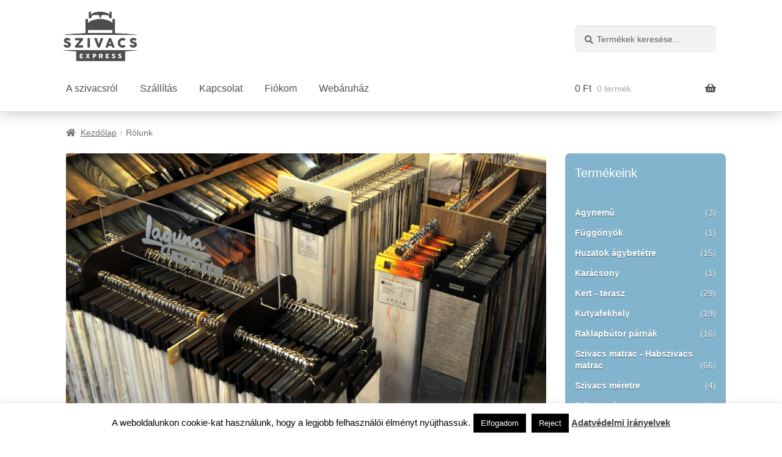

--- FILE ---
content_type: text/html; charset=UTF-8
request_url: https://szivacsexpress.hu/rolunk/
body_size: 12557
content:
<!doctype html>
<html lang="hu">
<head>
<meta charset="UTF-8">
<meta name="viewport" content="width=device-width, initial-scale=1">
<link rel="profile" href="http://gmpg.org/xfn/11">
<link rel="pingback" href="https://szivacsexpress.hu/xmlrpc.php">

<meta name='robots' content='index, follow, max-image-preview:large, max-snippet:-1, max-video-preview:-1' />
<meta name="theme-color" content="#ffffff" />
	<!-- This site is optimized with the Yoast SEO plugin v26.7 - https://yoast.com/wordpress/plugins/seo/ -->
	<title>Rólunk - Szivacs Express</title>
	<meta name="description" content="Cégünk majd 20 éves fennállása során óriási tapasztalatra tettünk szert lakástextil, szivacs, függöny és lakásdekor témakörben." />
	<link rel="canonical" href="https://szivacsexpress.hu/rolunk/" />
	<meta property="og:locale" content="hu_HU" />
	<meta property="og:type" content="article" />
	<meta property="og:title" content="Rólunk - Szivacs Express" />
	<meta property="og:description" content="Cégünk majd 20 éves fennállása során óriási tapasztalatra tettünk szert lakástextil, szivacs, függöny és lakásdekor témakörben." />
	<meta property="og:url" content="https://szivacsexpress.hu/rolunk/" />
	<meta property="og:site_name" content="Szivacs Express" />
	<meta property="article:modified_time" content="2019-07-15T09:13:21+00:00" />
	<meta property="og:image" content="https://szivacsexpress.hu/wp-content/uploads/textil-huzatok-szivacs-behuzas-huzatolas-1920.jpg" />
	<meta property="og:image:width" content="1920" />
	<meta property="og:image:height" content="1024" />
	<meta property="og:image:type" content="image/jpeg" />
	<meta name="twitter:card" content="summary_large_image" />
	<meta name="twitter:label1" content="Becsült olvasási idő" />
	<meta name="twitter:data1" content="1 perc" />
	<script type="application/ld+json" class="yoast-schema-graph">{"@context":"https://schema.org","@graph":[{"@type":"WebPage","@id":"https://szivacsexpress.hu/rolunk/","url":"https://szivacsexpress.hu/rolunk/","name":"Rólunk - Szivacs Express","isPartOf":{"@id":"https://szivacsexpress.hu/#website"},"primaryImageOfPage":{"@id":"https://szivacsexpress.hu/rolunk/#primaryimage"},"image":{"@id":"https://szivacsexpress.hu/rolunk/#primaryimage"},"thumbnailUrl":"https://szivacsexpress.hu/wp-content/uploads/textil-huzatok-szivacs-behuzas-huzatolas-1920.jpg","datePublished":"2018-01-08T14:11:22+00:00","dateModified":"2019-07-15T09:13:21+00:00","description":"Cégünk majd 20 éves fennállása során óriási tapasztalatra tettünk szert lakástextil, szivacs, függöny és lakásdekor témakörben.","breadcrumb":{"@id":"https://szivacsexpress.hu/rolunk/#breadcrumb"},"inLanguage":"hu","potentialAction":[{"@type":"ReadAction","target":["https://szivacsexpress.hu/rolunk/"]}]},{"@type":"ImageObject","inLanguage":"hu","@id":"https://szivacsexpress.hu/rolunk/#primaryimage","url":"https://szivacsexpress.hu/wp-content/uploads/textil-huzatok-szivacs-behuzas-huzatolas-1920.jpg","contentUrl":"https://szivacsexpress.hu/wp-content/uploads/textil-huzatok-szivacs-behuzas-huzatolas-1920.jpg","width":1920,"height":1024},{"@type":"BreadcrumbList","@id":"https://szivacsexpress.hu/rolunk/#breadcrumb","itemListElement":[{"@type":"ListItem","position":1,"name":"Home","item":"https://szivacsexpress.hu/"},{"@type":"ListItem","position":2,"name":"Rólunk"}]},{"@type":"WebSite","@id":"https://szivacsexpress.hu/#website","url":"https://szivacsexpress.hu/","name":"Szivacs Express","description":"Szivacs, függöny, méteráru","publisher":{"@id":"https://szivacsexpress.hu/#organization"},"potentialAction":[{"@type":"SearchAction","target":{"@type":"EntryPoint","urlTemplate":"https://szivacsexpress.hu/?s={search_term_string}"},"query-input":{"@type":"PropertyValueSpecification","valueRequired":true,"valueName":"search_term_string"}}],"inLanguage":"hu"},{"@type":"Organization","@id":"https://szivacsexpress.hu/#organization","name":"Szivacs Express","url":"https://szivacsexpress.hu/","logo":{"@type":"ImageObject","inLanguage":"hu","@id":"https://szivacsexpress.hu/#/schema/logo/image/","url":"https://szivacsexpress.hu/wp-content/uploads/szivacsexpress-logo.png","contentUrl":"https://szivacsexpress.hu/wp-content/uploads/szivacsexpress-logo.png","width":1020,"height":663,"caption":"Szivacs Express"},"image":{"@id":"https://szivacsexpress.hu/#/schema/logo/image/"}}]}</script>
	<!-- / Yoast SEO plugin. -->


<link rel='dns-prefetch' href='//www.googletagmanager.com' />
<link rel='dns-prefetch' href='//fonts.googleapis.com' />
<link rel='dns-prefetch' href='//maxcdn.bootstrapcdn.com' />
<link rel="alternate" title="oEmbed (JSON)" type="application/json+oembed" href="https://szivacsexpress.hu/wp-json/oembed/1.0/embed?url=https%3A%2F%2Fszivacsexpress.hu%2Frolunk%2F" />
<link rel="alternate" title="oEmbed (XML)" type="text/xml+oembed" href="https://szivacsexpress.hu/wp-json/oembed/1.0/embed?url=https%3A%2F%2Fszivacsexpress.hu%2Frolunk%2F&#038;format=xml" />
<style id='wp-img-auto-sizes-contain-inline-css'>
img:is([sizes=auto i],[sizes^="auto," i]){contain-intrinsic-size:3000px 1500px}
/*# sourceURL=wp-img-auto-sizes-contain-inline-css */
</style>
<style id='wp-block-library-inline-css'>
:root{--wp-block-synced-color:#7a00df;--wp-block-synced-color--rgb:122,0,223;--wp-bound-block-color:var(--wp-block-synced-color);--wp-editor-canvas-background:#ddd;--wp-admin-theme-color:#007cba;--wp-admin-theme-color--rgb:0,124,186;--wp-admin-theme-color-darker-10:#006ba1;--wp-admin-theme-color-darker-10--rgb:0,107,160.5;--wp-admin-theme-color-darker-20:#005a87;--wp-admin-theme-color-darker-20--rgb:0,90,135;--wp-admin-border-width-focus:2px}@media (min-resolution:192dpi){:root{--wp-admin-border-width-focus:1.5px}}.wp-element-button{cursor:pointer}:root .has-very-light-gray-background-color{background-color:#eee}:root .has-very-dark-gray-background-color{background-color:#313131}:root .has-very-light-gray-color{color:#eee}:root .has-very-dark-gray-color{color:#313131}:root .has-vivid-green-cyan-to-vivid-cyan-blue-gradient-background{background:linear-gradient(135deg,#00d084,#0693e3)}:root .has-purple-crush-gradient-background{background:linear-gradient(135deg,#34e2e4,#4721fb 50%,#ab1dfe)}:root .has-hazy-dawn-gradient-background{background:linear-gradient(135deg,#faaca8,#dad0ec)}:root .has-subdued-olive-gradient-background{background:linear-gradient(135deg,#fafae1,#67a671)}:root .has-atomic-cream-gradient-background{background:linear-gradient(135deg,#fdd79a,#004a59)}:root .has-nightshade-gradient-background{background:linear-gradient(135deg,#330968,#31cdcf)}:root .has-midnight-gradient-background{background:linear-gradient(135deg,#020381,#2874fc)}:root{--wp--preset--font-size--normal:16px;--wp--preset--font-size--huge:42px}.has-regular-font-size{font-size:1em}.has-larger-font-size{font-size:2.625em}.has-normal-font-size{font-size:var(--wp--preset--font-size--normal)}.has-huge-font-size{font-size:var(--wp--preset--font-size--huge)}.has-text-align-center{text-align:center}.has-text-align-left{text-align:left}.has-text-align-right{text-align:right}.has-fit-text{white-space:nowrap!important}#end-resizable-editor-section{display:none}.aligncenter{clear:both}.items-justified-left{justify-content:flex-start}.items-justified-center{justify-content:center}.items-justified-right{justify-content:flex-end}.items-justified-space-between{justify-content:space-between}.screen-reader-text{border:0;clip-path:inset(50%);height:1px;margin:-1px;overflow:hidden;padding:0;position:absolute;width:1px;word-wrap:normal!important}.screen-reader-text:focus{background-color:#ddd;clip-path:none;color:#444;display:block;font-size:1em;height:auto;left:5px;line-height:normal;padding:15px 23px 14px;text-decoration:none;top:5px;width:auto;z-index:100000}html :where(.has-border-color){border-style:solid}html :where([style*=border-top-color]){border-top-style:solid}html :where([style*=border-right-color]){border-right-style:solid}html :where([style*=border-bottom-color]){border-bottom-style:solid}html :where([style*=border-left-color]){border-left-style:solid}html :where([style*=border-width]){border-style:solid}html :where([style*=border-top-width]){border-top-style:solid}html :where([style*=border-right-width]){border-right-style:solid}html :where([style*=border-bottom-width]){border-bottom-style:solid}html :where([style*=border-left-width]){border-left-style:solid}html :where(img[class*=wp-image-]){height:auto;max-width:100%}:where(figure){margin:0 0 1em}html :where(.is-position-sticky){--wp-admin--admin-bar--position-offset:var(--wp-admin--admin-bar--height,0px)}@media screen and (max-width:600px){html :where(.is-position-sticky){--wp-admin--admin-bar--position-offset:0px}}

/*# sourceURL=wp-block-library-inline-css */
</style><style id='wp-block-list-inline-css'>
ol,ul{box-sizing:border-box}:root :where(.wp-block-list.has-background){padding:1.25em 2.375em}
/*# sourceURL=https://szivacsexpress.hu/wp-includes/blocks/list/style.min.css */
</style>
<style id='wp-block-paragraph-inline-css'>
.is-small-text{font-size:.875em}.is-regular-text{font-size:1em}.is-large-text{font-size:2.25em}.is-larger-text{font-size:3em}.has-drop-cap:not(:focus):first-letter{float:left;font-size:8.4em;font-style:normal;font-weight:100;line-height:.68;margin:.05em .1em 0 0;text-transform:uppercase}body.rtl .has-drop-cap:not(:focus):first-letter{float:none;margin-left:.1em}p.has-drop-cap.has-background{overflow:hidden}:root :where(p.has-background){padding:1.25em 2.375em}:where(p.has-text-color:not(.has-link-color)) a{color:inherit}p.has-text-align-left[style*="writing-mode:vertical-lr"],p.has-text-align-right[style*="writing-mode:vertical-rl"]{rotate:180deg}
/*# sourceURL=https://szivacsexpress.hu/wp-includes/blocks/paragraph/style.min.css */
</style>
<style id='global-styles-inline-css'>
:root{--wp--preset--aspect-ratio--square: 1;--wp--preset--aspect-ratio--4-3: 4/3;--wp--preset--aspect-ratio--3-4: 3/4;--wp--preset--aspect-ratio--3-2: 3/2;--wp--preset--aspect-ratio--2-3: 2/3;--wp--preset--aspect-ratio--16-9: 16/9;--wp--preset--aspect-ratio--9-16: 9/16;--wp--preset--color--black: #000000;--wp--preset--color--cyan-bluish-gray: #abb8c3;--wp--preset--color--white: #ffffff;--wp--preset--color--pale-pink: #f78da7;--wp--preset--color--vivid-red: #cf2e2e;--wp--preset--color--luminous-vivid-orange: #ff6900;--wp--preset--color--luminous-vivid-amber: #fcb900;--wp--preset--color--light-green-cyan: #7bdcb5;--wp--preset--color--vivid-green-cyan: #00d084;--wp--preset--color--pale-cyan-blue: #8ed1fc;--wp--preset--color--vivid-cyan-blue: #0693e3;--wp--preset--color--vivid-purple: #9b51e0;--wp--preset--gradient--vivid-cyan-blue-to-vivid-purple: linear-gradient(135deg,rgb(6,147,227) 0%,rgb(155,81,224) 100%);--wp--preset--gradient--light-green-cyan-to-vivid-green-cyan: linear-gradient(135deg,rgb(122,220,180) 0%,rgb(0,208,130) 100%);--wp--preset--gradient--luminous-vivid-amber-to-luminous-vivid-orange: linear-gradient(135deg,rgb(252,185,0) 0%,rgb(255,105,0) 100%);--wp--preset--gradient--luminous-vivid-orange-to-vivid-red: linear-gradient(135deg,rgb(255,105,0) 0%,rgb(207,46,46) 100%);--wp--preset--gradient--very-light-gray-to-cyan-bluish-gray: linear-gradient(135deg,rgb(238,238,238) 0%,rgb(169,184,195) 100%);--wp--preset--gradient--cool-to-warm-spectrum: linear-gradient(135deg,rgb(74,234,220) 0%,rgb(151,120,209) 20%,rgb(207,42,186) 40%,rgb(238,44,130) 60%,rgb(251,105,98) 80%,rgb(254,248,76) 100%);--wp--preset--gradient--blush-light-purple: linear-gradient(135deg,rgb(255,206,236) 0%,rgb(152,150,240) 100%);--wp--preset--gradient--blush-bordeaux: linear-gradient(135deg,rgb(254,205,165) 0%,rgb(254,45,45) 50%,rgb(107,0,62) 100%);--wp--preset--gradient--luminous-dusk: linear-gradient(135deg,rgb(255,203,112) 0%,rgb(199,81,192) 50%,rgb(65,88,208) 100%);--wp--preset--gradient--pale-ocean: linear-gradient(135deg,rgb(255,245,203) 0%,rgb(182,227,212) 50%,rgb(51,167,181) 100%);--wp--preset--gradient--electric-grass: linear-gradient(135deg,rgb(202,248,128) 0%,rgb(113,206,126) 100%);--wp--preset--gradient--midnight: linear-gradient(135deg,rgb(2,3,129) 0%,rgb(40,116,252) 100%);--wp--preset--font-size--small: 14px;--wp--preset--font-size--medium: 23px;--wp--preset--font-size--large: 26px;--wp--preset--font-size--x-large: 42px;--wp--preset--font-size--normal: 16px;--wp--preset--font-size--huge: 37px;--wp--preset--spacing--20: 0.44rem;--wp--preset--spacing--30: 0.67rem;--wp--preset--spacing--40: 1rem;--wp--preset--spacing--50: 1.5rem;--wp--preset--spacing--60: 2.25rem;--wp--preset--spacing--70: 3.38rem;--wp--preset--spacing--80: 5.06rem;--wp--preset--shadow--natural: 6px 6px 9px rgba(0, 0, 0, 0.2);--wp--preset--shadow--deep: 12px 12px 50px rgba(0, 0, 0, 0.4);--wp--preset--shadow--sharp: 6px 6px 0px rgba(0, 0, 0, 0.2);--wp--preset--shadow--outlined: 6px 6px 0px -3px rgb(255, 255, 255), 6px 6px rgb(0, 0, 0);--wp--preset--shadow--crisp: 6px 6px 0px rgb(0, 0, 0);}:root :where(.is-layout-flow) > :first-child{margin-block-start: 0;}:root :where(.is-layout-flow) > :last-child{margin-block-end: 0;}:root :where(.is-layout-flow) > *{margin-block-start: 24px;margin-block-end: 0;}:root :where(.is-layout-constrained) > :first-child{margin-block-start: 0;}:root :where(.is-layout-constrained) > :last-child{margin-block-end: 0;}:root :where(.is-layout-constrained) > *{margin-block-start: 24px;margin-block-end: 0;}:root :where(.is-layout-flex){gap: 24px;}:root :where(.is-layout-grid){gap: 24px;}body .is-layout-flex{display: flex;}.is-layout-flex{flex-wrap: wrap;align-items: center;}.is-layout-flex > :is(*, div){margin: 0;}body .is-layout-grid{display: grid;}.is-layout-grid > :is(*, div){margin: 0;}.has-black-color{color: var(--wp--preset--color--black) !important;}.has-cyan-bluish-gray-color{color: var(--wp--preset--color--cyan-bluish-gray) !important;}.has-white-color{color: var(--wp--preset--color--white) !important;}.has-pale-pink-color{color: var(--wp--preset--color--pale-pink) !important;}.has-vivid-red-color{color: var(--wp--preset--color--vivid-red) !important;}.has-luminous-vivid-orange-color{color: var(--wp--preset--color--luminous-vivid-orange) !important;}.has-luminous-vivid-amber-color{color: var(--wp--preset--color--luminous-vivid-amber) !important;}.has-light-green-cyan-color{color: var(--wp--preset--color--light-green-cyan) !important;}.has-vivid-green-cyan-color{color: var(--wp--preset--color--vivid-green-cyan) !important;}.has-pale-cyan-blue-color{color: var(--wp--preset--color--pale-cyan-blue) !important;}.has-vivid-cyan-blue-color{color: var(--wp--preset--color--vivid-cyan-blue) !important;}.has-vivid-purple-color{color: var(--wp--preset--color--vivid-purple) !important;}.has-black-background-color{background-color: var(--wp--preset--color--black) !important;}.has-cyan-bluish-gray-background-color{background-color: var(--wp--preset--color--cyan-bluish-gray) !important;}.has-white-background-color{background-color: var(--wp--preset--color--white) !important;}.has-pale-pink-background-color{background-color: var(--wp--preset--color--pale-pink) !important;}.has-vivid-red-background-color{background-color: var(--wp--preset--color--vivid-red) !important;}.has-luminous-vivid-orange-background-color{background-color: var(--wp--preset--color--luminous-vivid-orange) !important;}.has-luminous-vivid-amber-background-color{background-color: var(--wp--preset--color--luminous-vivid-amber) !important;}.has-light-green-cyan-background-color{background-color: var(--wp--preset--color--light-green-cyan) !important;}.has-vivid-green-cyan-background-color{background-color: var(--wp--preset--color--vivid-green-cyan) !important;}.has-pale-cyan-blue-background-color{background-color: var(--wp--preset--color--pale-cyan-blue) !important;}.has-vivid-cyan-blue-background-color{background-color: var(--wp--preset--color--vivid-cyan-blue) !important;}.has-vivid-purple-background-color{background-color: var(--wp--preset--color--vivid-purple) !important;}.has-black-border-color{border-color: var(--wp--preset--color--black) !important;}.has-cyan-bluish-gray-border-color{border-color: var(--wp--preset--color--cyan-bluish-gray) !important;}.has-white-border-color{border-color: var(--wp--preset--color--white) !important;}.has-pale-pink-border-color{border-color: var(--wp--preset--color--pale-pink) !important;}.has-vivid-red-border-color{border-color: var(--wp--preset--color--vivid-red) !important;}.has-luminous-vivid-orange-border-color{border-color: var(--wp--preset--color--luminous-vivid-orange) !important;}.has-luminous-vivid-amber-border-color{border-color: var(--wp--preset--color--luminous-vivid-amber) !important;}.has-light-green-cyan-border-color{border-color: var(--wp--preset--color--light-green-cyan) !important;}.has-vivid-green-cyan-border-color{border-color: var(--wp--preset--color--vivid-green-cyan) !important;}.has-pale-cyan-blue-border-color{border-color: var(--wp--preset--color--pale-cyan-blue) !important;}.has-vivid-cyan-blue-border-color{border-color: var(--wp--preset--color--vivid-cyan-blue) !important;}.has-vivid-purple-border-color{border-color: var(--wp--preset--color--vivid-purple) !important;}.has-vivid-cyan-blue-to-vivid-purple-gradient-background{background: var(--wp--preset--gradient--vivid-cyan-blue-to-vivid-purple) !important;}.has-light-green-cyan-to-vivid-green-cyan-gradient-background{background: var(--wp--preset--gradient--light-green-cyan-to-vivid-green-cyan) !important;}.has-luminous-vivid-amber-to-luminous-vivid-orange-gradient-background{background: var(--wp--preset--gradient--luminous-vivid-amber-to-luminous-vivid-orange) !important;}.has-luminous-vivid-orange-to-vivid-red-gradient-background{background: var(--wp--preset--gradient--luminous-vivid-orange-to-vivid-red) !important;}.has-very-light-gray-to-cyan-bluish-gray-gradient-background{background: var(--wp--preset--gradient--very-light-gray-to-cyan-bluish-gray) !important;}.has-cool-to-warm-spectrum-gradient-background{background: var(--wp--preset--gradient--cool-to-warm-spectrum) !important;}.has-blush-light-purple-gradient-background{background: var(--wp--preset--gradient--blush-light-purple) !important;}.has-blush-bordeaux-gradient-background{background: var(--wp--preset--gradient--blush-bordeaux) !important;}.has-luminous-dusk-gradient-background{background: var(--wp--preset--gradient--luminous-dusk) !important;}.has-pale-ocean-gradient-background{background: var(--wp--preset--gradient--pale-ocean) !important;}.has-electric-grass-gradient-background{background: var(--wp--preset--gradient--electric-grass) !important;}.has-midnight-gradient-background{background: var(--wp--preset--gradient--midnight) !important;}.has-small-font-size{font-size: var(--wp--preset--font-size--small) !important;}.has-medium-font-size{font-size: var(--wp--preset--font-size--medium) !important;}.has-large-font-size{font-size: var(--wp--preset--font-size--large) !important;}.has-x-large-font-size{font-size: var(--wp--preset--font-size--x-large) !important;}
/*# sourceURL=global-styles-inline-css */
</style>

<style id='classic-theme-styles-inline-css'>
/*! This file is auto-generated */
.wp-block-button__link{color:#fff;background-color:#32373c;border-radius:9999px;box-shadow:none;text-decoration:none;padding:calc(.667em + 2px) calc(1.333em + 2px);font-size:1.125em}.wp-block-file__button{background:#32373c;color:#fff;text-decoration:none}
/*# sourceURL=/wp-includes/css/classic-themes.min.css */
</style>
<style id='woocommerce-inline-inline-css'>
.woocommerce form .form-row .required { visibility: visible; }
/*# sourceURL=woocommerce-inline-inline-css */
</style>
<link rel='stylesheet' id='wpo_min-header-0-css' href='https://szivacsexpress.hu/wp-content/cache/wpo-minify/1767957887/assets/wpo-minify-header-ebd62f5f.min.css' media='all' />
<link rel='stylesheet' id='wpo_min-header-1-css' href='https://szivacsexpress.hu/wp-content/cache/wpo-minify/1767957887/assets/wpo-minify-header-a5430f64.min.css' media='1' />
<link rel='stylesheet' id='wpo_min-header-2-css' href='https://szivacsexpress.hu/wp-content/cache/wpo-minify/1767957887/assets/wpo-minify-header-c8c3598e.min.css' media='all' />
<script id="woocommerce-google-analytics-integration-gtag-js-after">
/* Google Analytics for WooCommerce (gtag.js) */
					window.dataLayer = window.dataLayer || [];
					function gtag(){dataLayer.push(arguments);}
					// Set up default consent state.
					for ( const mode of [{"analytics_storage":"denied","ad_storage":"denied","ad_user_data":"denied","ad_personalization":"denied","region":["AT","BE","BG","HR","CY","CZ","DK","EE","FI","FR","DE","GR","HU","IS","IE","IT","LV","LI","LT","LU","MT","NL","NO","PL","PT","RO","SK","SI","ES","SE","GB","CH"]}] || [] ) {
						gtag( "consent", "default", { "wait_for_update": 500, ...mode } );
					}
					gtag("js", new Date());
					gtag("set", "developer_id.dOGY3NW", true);
					gtag("config", "G-KKND042Z62", {"track_404":true,"allow_google_signals":false,"logged_in":false,"linker":{"domains":[],"allow_incoming":false},"custom_map":{"dimension1":"logged_in"}});
//# sourceURL=woocommerce-google-analytics-integration-gtag-js-after
</script>
<script id="wpo_min-header-1-js-extra">
var Cli_Data = {"nn_cookie_ids":[],"cookielist":[],"non_necessary_cookies":[],"ccpaEnabled":"","ccpaRegionBased":"","ccpaBarEnabled":"","strictlyEnabled":["necessary","obligatoire"],"ccpaType":"gdpr","js_blocking":"","custom_integration":"","triggerDomRefresh":"","secure_cookies":""};
var cli_cookiebar_settings = {"animate_speed_hide":"500","animate_speed_show":"500","background":"#fff","border":"#444","border_on":"","button_1_button_colour":"#000","button_1_button_hover":"#000000","button_1_link_colour":"#fff","button_1_as_button":"1","button_1_new_win":"","button_2_button_colour":"#333","button_2_button_hover":"#292929","button_2_link_colour":"#444","button_2_as_button":"","button_2_hidebar":"","button_3_button_colour":"#000","button_3_button_hover":"#000000","button_3_link_colour":"#fff","button_3_as_button":"1","button_3_new_win":"","button_4_button_colour":"#000","button_4_button_hover":"#000000","button_4_link_colour":"#fff","button_4_as_button":"1","button_7_button_colour":"#61a229","button_7_button_hover":"#4e8221","button_7_link_colour":"#fff","button_7_as_button":"1","button_7_new_win":"","font_family":"inherit","header_fix":"","notify_animate_hide":"1","notify_animate_show":"","notify_div_id":"#cookie-law-info-bar","notify_position_horizontal":"right","notify_position_vertical":"bottom","scroll_close":"","scroll_close_reload":"","accept_close_reload":"","reject_close_reload":"","showagain_tab":"","showagain_background":"#fff","showagain_border":"#000","showagain_div_id":"#cookie-law-info-again","showagain_x_position":"100px","text":"#000","show_once_yn":"","show_once":"10000","logging_on":"","as_popup":"","popup_overlay":"1","bar_heading_text":"","cookie_bar_as":"banner","popup_showagain_position":"bottom-right","widget_position":"left"};
var log_object = {"ajax_url":"https://szivacsexpress.hu/wp-admin/admin-ajax.php"};
//# sourceURL=wpo_min-header-1-js-extra
</script>
<script src="https://szivacsexpress.hu/wp-content/cache/wpo-minify/1767957887/assets/wpo-minify-header-456518b6.min.js" id="wpo_min-header-1-js"></script>
<!-- Starting: Conversion Tracking for WooCommerce (https://wordpress.org/plugins/woocommerce-conversion-tracking/) -->
        <script async src="https://www.googletagmanager.com/gtag/js?id=AW-742087039"></script>
        <script>
            window.dataLayer = window.dataLayer || [];
            function gtag(){dataLayer.push(arguments)};
            gtag('js', new Date());

            gtag('config', 'AW-742087039');
        </script>
        <!-- End: Conversion Tracking for WooCommerce Codes -->
<!-- Google site verification - Google for WooCommerce -->
<meta name="google-site-verification" content="zsc1Wl4tJCHemwY4N6Hmyws6fa_kle0Qii70_5QnGJs" />
	<noscript><style>.woocommerce-product-gallery{ opacity: 1 !important; }</style></noscript>
	<link rel="icon" href="https://szivacsexpress.hu/wp-content/uploads/cropped-android-chrome-512x512-1-32x32.png" sizes="32x32" />
<link rel="icon" href="https://szivacsexpress.hu/wp-content/uploads/cropped-android-chrome-512x512-1-192x192.png" sizes="192x192" />
<link rel="apple-touch-icon" href="https://szivacsexpress.hu/wp-content/uploads/cropped-android-chrome-512x512-1-180x180.png" />
<meta name="msapplication-TileImage" content="https://szivacsexpress.hu/wp-content/uploads/cropped-android-chrome-512x512-1-270x270.png" />
<link rel='stylesheet' id='wpo_min-footer-0-css' href='https://szivacsexpress.hu/wp-content/cache/wpo-minify/1767957887/assets/wpo-minify-footer-17b11098.min.css' media='all' />
</head>

<body class="wp-singular page-template-default page page-id-122 wp-custom-logo wp-embed-responsive wp-theme-storefront wp-child-theme-storefront-child theme-storefront woocommerce-no-js storefront-secondary-navigation storefront-align-wide right-sidebar woocommerce-active">



<div id="page" class="hfeed site">
	
	<header id="masthead" class="site-header" role="banner" style="">

		<div class="col-full">		<a class="skip-link screen-reader-text" href="#site-navigation">Ugrás a navigációhoz</a>
		<a class="skip-link screen-reader-text" href="#content">Kilépés a tartalomba</a>
				<div class="site-branding">
			<a href="https://szivacsexpress.hu/" class="custom-logo-link" rel="home"><img width="1020" height="663" src="https://szivacsexpress.hu/wp-content/uploads/szivacsexpress-logo.png" class="custom-logo" alt="Szivacs Express" decoding="async" fetchpriority="high" srcset="https://szivacsexpress.hu/wp-content/uploads/szivacsexpress-logo.png 1020w, https://szivacsexpress.hu/wp-content/uploads/szivacsexpress-logo-416x270.png 416w, https://szivacsexpress.hu/wp-content/uploads/szivacsexpress-logo-300x195.png 300w, https://szivacsexpress.hu/wp-content/uploads/szivacsexpress-logo-768x499.png 768w" sizes="(max-width: 1020px) 100vw, 1020px" /></a>		</div>
					<nav class="secondary-navigation" role="navigation" aria-label="Másodlagos navigáció">
							</nav><!-- #site-navigation -->
						<div class="site-search">
				<div class="widget woocommerce widget_product_search"><form role="search" method="get" class="woocommerce-product-search" action="https://szivacsexpress.hu/">
	<label class="screen-reader-text" for="woocommerce-product-search-field-0">Keresés a következőre:</label>
	<input type="search" id="woocommerce-product-search-field-0" class="search-field" placeholder="Termékek keresése&hellip;" value="" name="s" />
	<button type="submit" value="Keresés" class="">Keresés</button>
	<input type="hidden" name="post_type" value="product" />
</form>
</div>			</div>
			</div><div class="storefront-primary-navigation"><div class="col-full">		<nav id="site-navigation" class="main-navigation" role="navigation" aria-label="Elsődleges navigáció">
		<button id="site-navigation-menu-toggle" class="menu-toggle" aria-controls="site-navigation" aria-expanded="false"><span>Menü</span></button>
			<div class="primary-navigation"><ul id="menu-primary-menu" class="menu"><li id="menu-item-638" class="menu-item menu-item-type-post_type menu-item-object-page menu-item-638"><a href="https://szivacsexpress.hu/a-szivacsrol/">A szivacsról</a></li>
<li id="menu-item-135" class="menu-item menu-item-type-post_type menu-item-object-page menu-item-135"><a href="https://szivacsexpress.hu/szallitas/">Szállítás</a></li>
<li id="menu-item-137" class="menu-item menu-item-type-post_type menu-item-object-page menu-item-137"><a href="https://szivacsexpress.hu/kapcsolat/">Kapcsolat</a></li>
<li id="menu-item-139" class="menu-item menu-item-type-post_type menu-item-object-page menu-item-139"><a href="https://szivacsexpress.hu/fiokom/">Fiókom</a></li>
<li id="menu-item-658" class="menu-item menu-item-type-post_type menu-item-object-page menu-item-658"><a href="https://szivacsexpress.hu/webaruhaz/">Webáruház</a></li>
</ul></div><div class="handheld-navigation"><ul id="menu-handheld-menu" class="menu"><li id="menu-item-527" class="menu-item menu-item-type-post_type menu-item-object-page menu-item-527"><a href="https://szivacsexpress.hu/a-szivacsrol/">A szivacsról</a></li>
<li id="menu-item-130" class="menu-item menu-item-type-post_type menu-item-object-page menu-item-130"><a href="https://szivacsexpress.hu/szallitas/">Szállítás</a></li>
<li id="menu-item-133" class="menu-item menu-item-type-post_type menu-item-object-page menu-item-133"><a href="https://szivacsexpress.hu/fiokom/">Fiókom</a></li>
<li id="menu-item-7076" class="menu-item menu-item-type-post_type menu-item-object-page menu-item-7076"><a href="https://szivacsexpress.hu/webaruhaz/">Webáruház</a></li>
<li id="menu-item-7077" class="menu-item menu-item-type-post_type menu-item-object-page menu-item-7077"><a href="https://szivacsexpress.hu/kapcsolat/">Kapcsolat</a></li>
</ul></div>		</nav><!-- #site-navigation -->
				<ul id="site-header-cart" class="site-header-cart menu">
			<li class="">
							<a class="cart-contents" href="https://szivacsexpress.hu/kosar/" title="Kosár megtekintése">
								<span class="woocommerce-Price-amount amount">0&nbsp;<span class="woocommerce-Price-currencySymbol">&#070;&#116;</span></span> <span class="count">0 termék</span>
			</a>
					</li>
			<li>
				<div class="widget woocommerce widget_shopping_cart"><div class="widget_shopping_cart_content"></div></div>			</li>
		</ul>
			</div></div>
	</header><!-- #masthead -->

	<div class="storefront-breadcrumb"><div class="col-full"><nav class="woocommerce-breadcrumb" aria-label="breadcrumbs"><a href="https://szivacsexpress.hu">Kezdőlap</a><span class="breadcrumb-separator"> / </span>Rólunk</nav></div></div>
	<div id="content" class="site-content" tabindex="-1">
		<div class="col-full">

		<div class="woocommerce"></div>
	<div id="primary" class="content-area">
		<main id="main" class="site-main" role="main">

			
<article id="post-122" class="post-122 page type-page status-publish has-post-thumbnail hentry">
			<header class="entry-header">
			<img width="1920" height="1024" src="https://szivacsexpress.hu/wp-content/uploads/textil-huzatok-szivacs-behuzas-huzatolas-1920.jpg" class="attachment-full size-full wp-post-image" alt="" decoding="async" srcset="https://szivacsexpress.hu/wp-content/uploads/textil-huzatok-szivacs-behuzas-huzatolas-1920.jpg 1920w, https://szivacsexpress.hu/wp-content/uploads/textil-huzatok-szivacs-behuzas-huzatolas-1920-300x160.jpg 300w, https://szivacsexpress.hu/wp-content/uploads/textil-huzatok-szivacs-behuzas-huzatolas-1920-768x410.jpg 768w, https://szivacsexpress.hu/wp-content/uploads/textil-huzatok-szivacs-behuzas-huzatolas-1920-1024x546.jpg 1024w, https://szivacsexpress.hu/wp-content/uploads/textil-huzatok-szivacs-behuzas-huzatolas-1920-416x222.jpg 416w" sizes="(max-width: 1920px) 100vw, 1920px" /><h1 class="entry-title">Rólunk</h1>		</header><!-- .entry-header -->
				<div class="entry-content">
			
<p></p>



<p>Cégünk majd 20 éves fennállása során óriási tapasztalatra tettünk szert lakástextil, szivacs, függöny és lakásdekor témakörben.  Vác belvárosában található üzletünkben  weboldalunk kínálatán túl nagy választékban talál függönyöket és dekoranyagokat &#8211; gyermekeknek szóló mintával is. Kínálatunkban szerepel miniroló, sávroló, római roló és több típusú karnis is. Billerbeck és Aquaclean partnerek vagyunk.</p>



<p>Termékeinket megrendelésre készíti saját varrodánk maroknyi, lelkes varrónője, akik évek óta csapatunk tagjai. </p>


<p><!--StartFragment--></p>


<p> <strong>Szolgáltatásaink:&nbsp;</strong></p>



<ul class="wp-block-list"><li>magánszemélyek, intézmények, vendéglátóhelyek, egyéb közületek  komplett függönyözése, helyszíni felmérés, lakberendezési tanácsadás, helyszíni varrás, sürgős esetben azonnali elkészítés</li></ul>


<p><!--EndFragment--></p>
<p><!--StartFragment--></p>					</div><!-- .entry-content -->
		</article><!-- #post-## -->

		</main><!-- #main -->
	</div><!-- #primary -->


<div id="secondary" class="widget-area" role="complementary">
	<div id="woocommerce_product_categories-2" class="widget woocommerce widget_product_categories"><span class="gamma widget-title">Termékeink</span><ul class="product-categories"><li class="cat-item cat-item-21 cat-parent"><a href="https://szivacsexpress.hu/kategoria/agynemu/">Ágynemű</a> <span class="count">(3)</span></li>
<li class="cat-item cat-item-23 cat-parent"><a href="https://szivacsexpress.hu/kategoria/fuggonyok/">Függönyök</a> <span class="count">(1)</span></li>
<li class="cat-item cat-item-428 cat-parent"><a href="https://szivacsexpress.hu/kategoria/huzatok-agybetetre/">Huzatok ágybetétre</a> <span class="count">(15)</span></li>
<li class="cat-item cat-item-781"><a href="https://szivacsexpress.hu/kategoria/karacsony/">Karácsony</a> <span class="count">(1)</span></li>
<li class="cat-item cat-item-26 cat-parent"><a href="https://szivacsexpress.hu/kategoria/kert-terasz/">Kert - terasz</a> <span class="count">(29)</span></li>
<li class="cat-item cat-item-98 cat-parent"><a href="https://szivacsexpress.hu/kategoria/kutyafekhely/">Kutyafekhely</a> <span class="count">(19)</span></li>
<li class="cat-item cat-item-77 cat-parent"><a href="https://szivacsexpress.hu/kategoria/raklapbutor-parnak/">Raklapbútor párnák</a> <span class="count">(16)</span></li>
<li class="cat-item cat-item-134 cat-parent"><a href="https://szivacsexpress.hu/kategoria/szivacs-matrac/">Szivacs matrac - Habszivacs matrac</a> <span class="count">(66)</span></li>
<li class="cat-item cat-item-22"><a href="https://szivacsexpress.hu/kategoria/szivacs-meretre/">Szivacs méretre</a> <span class="count">(4)</span></li>
<li class="cat-item cat-item-94 cat-parent"><a href="https://szivacsexpress.hu/kategoria/szivacsparna/">Szivacspárna</a> <span class="count">(44)</span></li>
<li class="cat-item cat-item-25"><a href="https://szivacsexpress.hu/kategoria/textil-meterre/">Textil méterre</a> <span class="count">(24)</span></li>
</ul></div><div id="text-2" class="widget widget_text"><span class="gamma widget-title">Őkelme Lakástextil</span>			<div class="textwidget"><p>Látogasson el személyesen üzletünkbe! Webáruházunk kínálatán túl nagy választékban talál függönyöket és dekoranyagokat gyermekeknek szóló mintával is. Kínálatunkban szerepel miniroló, sávroló, római roló és több típusú karnis is. Billerbeck és Aquaclean partnerek vagyunk.</p>
<p><strong>Szolgáltatásaink:</strong> <br />magánszemélyek, intézmények, vendéglátóhelyek, egyéb közületek  komplett függönyözése, helyszíni felmérés, lakberendezési tanácsadás, helyszíni varrás, sürgős esetben azonnali elkészítés</p>
<p><strong>Elérhetőségeink:</strong><br />
2600 Vác, Tornyos Pál utca 1.<br />
E-mail: <span class="mlddrss gmail">okelmevac</span><br />Tel.: +36 27 304 539</p>
</div>
		</div></div><!-- #secondary -->

		</div><!-- .col-full -->
	</div><!-- #content -->

	
	<footer id="colophon" class="site-footer" role="contentinfo">
		<div class="col-full">

			<div class="woocommerce-info">Az oldalunkon található árlista kizárólag webáruházunk felületén illetve e-mail-ben leadott megrendelések esetén érvényes.</div>				<div class="footer-widgets row-1 col-3 fix">
									<div class="block footer-widget-1">
						<div id="text-6" class="widget widget_text"><span class="gamma widget-title">Webáruházunk elérhetőségei</span>			<div class="textwidget"><p><strong>Telefonszám:</strong><br />+36 (70) 415 3493</p>
<ul>
<li><strong>Ügyfélszolgálat:</strong></li>
<li>Hétfő-Péntek: 9:00 – 16:00</li>
</ul>
<p><strong>E-mail:</strong><br /><span class="mlddrss">info</span></p>
</div>
		</div>					</div>
											<div class="block footer-widget-2">
						<div id="text-3" class="widget widget_text"><span class="gamma widget-title">Üzletünk elérhetőségei</span>			<div class="textwidget"><p><strong>Cím:</strong><br />2600 Vác, Tornyos Pál u. 1.</p>
<ul>
<li><strong>Nyitva tartás:</strong></li>
<li>Hétfő-Péntek: 9:00 – 16:00</li>
<li>Szombat: 9:00-12:00</li>
<li>Vasárnap: Zárva.</li>
</ul>
<p><strong>Telefonszám:</strong><br />+36 (27) 304-539</p>
<p><strong>E-mail:</strong><br /><span class="mlddrss gmail">okelmevac</span></p>
</div>
		</div>					</div>
											<div class="block footer-widget-3">
						<div id="pages-3" class="widget widget_pages"><span class="gamma widget-title">Oldalak</span>
			<ul>
				<li class="page_item page-item-7"><a href="https://szivacsexpress.hu/fiokom/">A fiókom</a></li>
<li class="page_item page-item-521"><a href="https://szivacsexpress.hu/a-szivacsrol/">A szivacsról</a></li>
<li class="page_item page-item-648"><a href="https://szivacsexpress.hu/adatvedelmi-iranyelvek/">Adatvédelmi irányelvek</a></li>
<li class="page_item page-item-654"><a href="https://szivacsexpress.hu/aszf/">ÁSZF</a></li>
<li class="page_item page-item-58"><a href="https://szivacsexpress.hu/kapcsolat/">Kapcsolat</a></li>
<li class="page_item page-item-5"><a href="https://szivacsexpress.hu/kosar/">Kosár</a></li>
<li class="page_item page-item-6"><a href="https://szivacsexpress.hu/penztar/">Pénztár</a></li>
<li class="page_item page-item-122 current_page_item"><a href="https://szivacsexpress.hu/rolunk/" aria-current="page">Rólunk</a></li>
<li class="page_item page-item-124"><a href="https://szivacsexpress.hu/szallitas/">Szállítás</a></li>
<li class="page_item page-item-4"><a href="https://szivacsexpress.hu/webaruhaz/">Webáruház</a></li>
			</ul>

			</div>					</div>
									</div><!-- .footer-widgets.row-1 -->
					<div class="site-info">
		&copy; Szivacs Express 2020		<strong><b>Minden ami szivacs</b> - Minden ami huzat</strong>
	</div>
	<div class="barion">
		<img src="/img/barion-card-payment-mark-2021-400px.png" alt="Kártyás fizetés" title="Barion" />
		<p>A webáruház számára az online fizetést a Barion Payment Zrt. biztosítja, MNB engedély száma: H-EN-I-1064/2013</p>
	</div>
			<div class="storefront-handheld-footer-bar">
			<ul class="columns-3">
									<li class="my-account">
						<a href="https://szivacsexpress.hu/fiokom/">Fiókom</a>					</li>
									<li class="search">
						<a href="">Keresés</a>			<div class="site-search">
				<div class="widget woocommerce widget_product_search"><form role="search" method="get" class="woocommerce-product-search" action="https://szivacsexpress.hu/">
	<label class="screen-reader-text" for="woocommerce-product-search-field-1">Keresés a következőre:</label>
	<input type="search" id="woocommerce-product-search-field-1" class="search-field" placeholder="Termékek keresése&hellip;" value="" name="s" />
	<button type="submit" value="Keresés" class="">Keresés</button>
	<input type="hidden" name="post_type" value="product" />
</form>
</div>			</div>
								</li>
									<li class="cart">
									<a class="footer-cart-contents" href="https://szivacsexpress.hu/kosar/">Cart				<span class="count">0</span>
			</a>
							</li>
							</ul>
		</div>
		
		</div><!-- .col-full -->
	</footer><!-- #colophon -->

	
</div><!-- #page -->

<script type="speculationrules">
{"prefetch":[{"source":"document","where":{"and":[{"href_matches":"/*"},{"not":{"href_matches":["/wp-*.php","/wp-admin/*","/wp-content/uploads/*","/wp-content/*","/wp-content/plugins/*","/wp-content/themes/storefront-child/*","/wp-content/themes/storefront/*","/*\\?(.+)"]}},{"not":{"selector_matches":"a[rel~=\"nofollow\"]"}},{"not":{"selector_matches":".no-prefetch, .no-prefetch a"}}]},"eagerness":"conservative"}]}
</script>
<!--googleoff: all--><div id="cookie-law-info-bar" data-nosnippet="true"><span>A weboldalunkon cookie-kat használunk, hogy a legjobb felhasználói élményt nyújthassuk.<a role='button' data-cli_action="accept" id="cookie_action_close_header" class="medium cli-plugin-button cli-plugin-main-button cookie_action_close_header cli_action_button wt-cli-accept-btn" style="display:inline-block">Elfogadom</a> <a role='button' id="cookie_action_close_header_reject" class="medium cli-plugin-button cli-plugin-main-button cookie_action_close_header_reject cli_action_button wt-cli-reject-btn" data-cli_action="reject">Reject</a> <a href="https://szivacsexpress.hu/adatvedelmi-iranyelvek/" id="CONSTANT_OPEN_URL" target="_blank" class="cli-plugin-main-link" style="display:inline-block">Adatvédelmi irányelvek</a></span></div><div id="cookie-law-info-again" style="display:none" data-nosnippet="true"><span id="cookie_hdr_showagain">Adatkezelési és Cookie kezelési irányelvek</span></div><div class="cli-modal" data-nosnippet="true" id="cliSettingsPopup" tabindex="-1" role="dialog" aria-labelledby="cliSettingsPopup" aria-hidden="true">
  <div class="cli-modal-dialog" role="document">
	<div class="cli-modal-content cli-bar-popup">
		  <button type="button" class="cli-modal-close" id="cliModalClose">
			<svg class="" viewBox="0 0 24 24"><path d="M19 6.41l-1.41-1.41-5.59 5.59-5.59-5.59-1.41 1.41 5.59 5.59-5.59 5.59 1.41 1.41 5.59-5.59 5.59 5.59 1.41-1.41-5.59-5.59z"></path><path d="M0 0h24v24h-24z" fill="none"></path></svg>
			<span class="wt-cli-sr-only">Close</span>
		  </button>
		  <div class="cli-modal-body">
			<div class="cli-container-fluid cli-tab-container">
	<div class="cli-row">
		<div class="cli-col-12 cli-align-items-stretch cli-px-0">
			<div class="cli-privacy-overview">
				<h4>Privacy Overview</h4>				<div class="cli-privacy-content">
					<div class="cli-privacy-content-text">This website uses cookies to improve your experience while you navigate through the website. Out of these cookies, the cookies that are categorized as necessary are stored on your browser as they are essential for the working of basic functionalities of the website. We also use third-party cookies that help us analyze and understand how you use this website. These cookies will be stored in your browser only with your consent. You also have the option to opt-out of these cookies. But opting out of some of these cookies may have an effect on your browsing experience.</div>
				</div>
				<a class="cli-privacy-readmore" aria-label="Show more" role="button" data-readmore-text="Show more" data-readless-text="Show less"></a>			</div>
		</div>
		<div class="cli-col-12 cli-align-items-stretch cli-px-0 cli-tab-section-container">
												<div class="cli-tab-section">
						<div class="cli-tab-header">
							<a role="button" tabindex="0" class="cli-nav-link cli-settings-mobile" data-target="necessary" data-toggle="cli-toggle-tab">
								Necessary							</a>
															<div class="wt-cli-necessary-checkbox">
									<input type="checkbox" class="cli-user-preference-checkbox"  id="wt-cli-checkbox-necessary" data-id="checkbox-necessary" checked="checked"  />
									<label class="form-check-label" for="wt-cli-checkbox-necessary">Necessary</label>
								</div>
								<span class="cli-necessary-caption">Always Enabled</span>
													</div>
						<div class="cli-tab-content">
							<div class="cli-tab-pane cli-fade" data-id="necessary">
								<div class="wt-cli-cookie-description">
									Necessary cookies are absolutely essential for the website to function properly. This category only includes cookies that ensures basic functionalities and security features of the website. These cookies do not store any personal information.								</div>
							</div>
						</div>
					</div>
																	<div class="cli-tab-section">
						<div class="cli-tab-header">
							<a role="button" tabindex="0" class="cli-nav-link cli-settings-mobile" data-target="non-necessary" data-toggle="cli-toggle-tab">
								Non-necessary							</a>
															<div class="cli-switch">
									<input type="checkbox" id="wt-cli-checkbox-non-necessary" class="cli-user-preference-checkbox"  data-id="checkbox-non-necessary" checked='checked' />
									<label for="wt-cli-checkbox-non-necessary" class="cli-slider" data-cli-enable="Enabled" data-cli-disable="Disabled"><span class="wt-cli-sr-only">Non-necessary</span></label>
								</div>
													</div>
						<div class="cli-tab-content">
							<div class="cli-tab-pane cli-fade" data-id="non-necessary">
								<div class="wt-cli-cookie-description">
									Any cookies that may not be particularly necessary for the website to function and is used specifically to collect user personal data via analytics, ads, other embedded contents are termed as non-necessary cookies. It is mandatory to procure user consent prior to running these cookies on your website.								</div>
							</div>
						</div>
					</div>
										</div>
	</div>
</div>
		  </div>
		  <div class="cli-modal-footer">
			<div class="wt-cli-element cli-container-fluid cli-tab-container">
				<div class="cli-row">
					<div class="cli-col-12 cli-align-items-stretch cli-px-0">
						<div class="cli-tab-footer wt-cli-privacy-overview-actions">
						
															<a id="wt-cli-privacy-save-btn" role="button" tabindex="0" data-cli-action="accept" class="wt-cli-privacy-btn cli_setting_save_button wt-cli-privacy-accept-btn cli-btn">SAVE &amp; ACCEPT</a>
													</div>
						
					</div>
				</div>
			</div>
		</div>
	</div>
  </div>
</div>
<div class="cli-modal-backdrop cli-fade cli-settings-overlay"></div>
<div class="cli-modal-backdrop cli-fade cli-popupbar-overlay"></div>
<!--googleon: all--><script type="application/ld+json">{"@context":"https://schema.org/","@type":"BreadcrumbList","itemListElement":[{"@type":"ListItem","position":1,"item":{"name":"Kezd\u0151lap","@id":"https://szivacsexpress.hu"}},{"@type":"ListItem","position":2,"item":{"name":"R\u00f3lunk","@id":"https://szivacsexpress.hu/rolunk/"}}]}</script>	<script>
		(function () {
			var c = document.body.className;
			c = c.replace(/woocommerce-no-js/, 'woocommerce-js');
			document.body.className = c;
		})();
	</script>
	<script id="woocommerce-google-analytics-integration-data-js-after">
window.ga4w = { data: {"cart":{"items":[],"coupons":[],"totals":{"currency_code":"HUF","total_price":0,"currency_minor_unit":0}}}, settings: {"tracker_function_name":"gtag","events":["purchase","add_to_cart","remove_from_cart","view_item_list","select_content","view_item","begin_checkout"],"identifier":null} }; document.dispatchEvent(new Event("ga4w:ready"));
//# sourceURL=woocommerce-google-analytics-integration-data-js-after
</script>
<script src="https://szivacsexpress.hu/wp-content/cache/wpo-minify/1767957887/assets/wpo-minify-footer-c97c09bb.min.js" id="wpo_min-footer-0-js"></script>
<script async src="https://www.googletagmanager.com/gtag/js?id=G-KKND042Z62" id="google-tag-manager-js" data-wp-strategy="async"></script>
<script id="wpo_min-footer-2-js-extra">
var storefrontScreenReaderText = {"expand":"Expand child menu","collapse":"Collapse child menu"};
//# sourceURL=wpo_min-footer-2-js-extra
</script>
<script src="https://szivacsexpress.hu/wp-content/cache/wpo-minify/1767957887/assets/wpo-minify-footer-c5b92667.min.js" id="wpo_min-footer-2-js"></script>
<script id="wpo_min-footer-3-js-extra">
var wc_order_attribution = {"params":{"lifetime":1.0e-5,"session":30,"base64":false,"ajaxurl":"https://szivacsexpress.hu/wp-admin/admin-ajax.php","prefix":"wc_order_attribution_","allowTracking":true},"fields":{"source_type":"current.typ","referrer":"current_add.rf","utm_campaign":"current.cmp","utm_source":"current.src","utm_medium":"current.mdm","utm_content":"current.cnt","utm_id":"current.id","utm_term":"current.trm","utm_source_platform":"current.plt","utm_creative_format":"current.fmt","utm_marketing_tactic":"current.tct","session_entry":"current_add.ep","session_start_time":"current_add.fd","session_pages":"session.pgs","session_count":"udata.vst","user_agent":"udata.uag"}};
//# sourceURL=wpo_min-footer-3-js-extra
</script>
<script src="https://szivacsexpress.hu/wp-content/cache/wpo-minify/1767957887/assets/wpo-minify-footer-cd65442f.min.js" id="wpo_min-footer-3-js"></script>
<script id="wpo_min-footer-4-js-extra">
var wc_cart_fragments_params = {"ajax_url":"/wp-admin/admin-ajax.php","wc_ajax_url":"/?wc-ajax=%%endpoint%%","cart_hash_key":"wc_cart_hash_5d18a6e4f908c926e3526589e1d356e7","fragment_name":"wc_fragments_5d18a6e4f908c926e3526589e1d356e7","request_timeout":"5000"};
//# sourceURL=wpo_min-footer-4-js-extra
</script>
<script src="https://szivacsexpress.hu/wp-content/cache/wpo-minify/1767957887/assets/wpo-minify-footer-af200f55.min.js" id="wpo_min-footer-4-js" defer data-wp-strategy="defer"></script>

</body>
</html>

<!-- Cached by WP-Optimize (gzip) - https://teamupdraft.com/wp-optimize/ - Last modified: January 24, 2026 1:34 pm (UTC:0) -->
